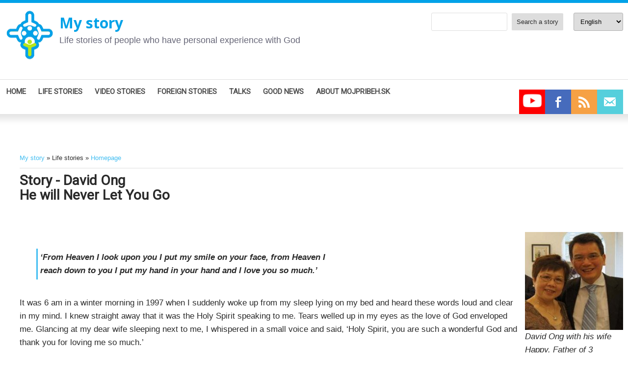

--- FILE ---
content_type: text/html; charset=UTF-8
request_url: https://www.mojpribeh.sk/pribeh/david-ong-jezis-zostal-mojim-priatelom/?lang=en
body_size: 13461
content:
<!DOCTYPE html PUBLIC "-//W3C//DTD XHTML 1.0 Transitional//EN"
	"http://www.w3.org/TR/xhtml1/DTD/xhtml1-transitional.dtd">
<html xmlns="http://www.w3.org/1999/xhtml">
	<head>
		<title>David Ong - Môj príbeh</title>
		<meta http-equiv="content-type" content="application/xhtml+xml; charset=utf-8" />
		<meta name="viewport" content="width=device-width, initial-scale=1.0" />
		
		<link rel="shortcut icon" href="https://www.mojpribeh.sk/favicon.png" />
		
		<link rel="alternate" type="application/rss+xml" title="Môj príbeh" href="https://www.mojpribeh.sk/rss/" />
		<link rel="alternate" type="application/rss+xml" title="My story" href="https://www.mojpribeh.sk/rss/?lang=en" />
		<link rel="alternate" type="application/rss+xml" title="La mia storia" href="https://www.mojpribeh.sk/rss/?lang=it" />
		<link rel="Stylesheet" type="text/css" media="screen" href="https://www.mojpribeh.sk/styles/base.css" />
		<link rel="Stylesheet" type="text/css" media="screen" href="https://www.mojpribeh.sk/styles/style_original.css" />
		<link rel="Stylesheet" type="text/css" media="screen" href="https://www.mojpribeh.sk/styles/style.css?20180322102100" />
		<link rel="Stylesheet" type="text/css" media="print" href="https://www.mojpribeh.sk/styles/print.css" />
				<!--[if lt IE 7]>
			<link rel="Stylesheet" type="text/css" media="screen" href="https://www.mojpribeh.sk/styles/ie.css" />
			<style type="text/css" media="screen">
				body {
					behavior: url("https://www.mojpribeh.sk/styles/csshover2.htc");
				}
				img {
					behavior: url("https://www.mojpribeh.sk/styles/pngbehavior.htc");
				}
			</style>
		<![endif]-->
		<!--[if gt IE 6]>
			<link rel="Stylesheet" type="text/css" media="screen" href="https://www.mojpribeh.sk/styles/ie7.css" />
		<![endif]-->
		
		<link href="https://fonts.googleapis.com/css?family=Roboto|Slabo+27px&amp;subset=latin-ext" rel="stylesheet" />
		<link href="https://fonts.googleapis.com/css?family=Open+Sans:400,700&amp;subset=latin-ext" rel="stylesheet" />

		<script type="text/javascript" src="https://ajax.googleapis.com/ajax/libs/jquery/3.1.1/jquery.min.js"></script>
		
		<meta property="og:title" content="David Ong" />
		<meta property="og:description" content="Boli časy, keď som bol v takej depresii, že som plakal a plakal v mojej posteli a v tých časoch sa moja drahá manželka modlila úpenlivo celým srdcom. V mojich najtemnejších hodinách v prvých troch rokoch ťažkej skúšky som vždy cítil silu modlitieb, ktoré boli za mňa vyslovené. " />
		<meta property="og:image" content="https://www.mojpribeh.sk/images/fotky/small_David Ong 2.jpg" />

	</head>
	<body class="pribeh">
	<div id="fb-root"></div>
<script async defer crossorigin="anonymous" src="https://connect.facebook.net/en_US/sdk.js#xfbml=1&version=v15.0&appId=437229173028998&autoLogAppEvents=1" nonce="MiNEjCcu"></script>
	
	<div id="page">
<div id="header">
<div id="innerheader">
<form id="jazyk" name="form1" method="post" action="">
<select name="select" class="jazyk" onchange="javascript:window.location=this.value;">
<option value="https://www.mojpribeh.sk/uvod/i411/" style="background: url('https://www.mojpribeh.sk/./core/flags/sk.gif') top left no-repeat; padding-left: 20px;">Slovensky</option>
<option selected="selected" value="https://www.mojpribeh.sk/uvod/i411/?lang=en" style="background: url('https://www.mojpribeh.sk/./core/flags/uk.gif') top left no-repeat; padding-left: 20px;">English</option>
<option value="https://www.mojpribeh.sk/uvod/i411/?lang=it" style="background: url('https://www.mojpribeh.sk/./core/flags/it.gif') top left no-repeat; padding-left: 20px;">Italiano</option>
</select>
</form>
<script type="text/javascript">
function testSearch(obj) {
	if (document.getElementById("search_str").value == "") {
		alert("Prázdne vyhľadávanie.");
		return false;
	}
}
</script>
<form method="post" action="https://www.mojpribeh.sk/search/?lang=en" id="searchForm">
<div>
<!--[if IE]><input type="text" style="display: none;" disabled="disabled" size="1" /><![endif]-->
	<input type="text" class="input input_medium" name="search_str" id="search_str" value="" style="border-radius: 3px;" />
	&nbsp;
	<input type="submit" class="submit" name="search_submit" value="Search a story" onclick="testSearch();" style="border: 1px solid #fff;" />
</div>
</form>
<h1><a href="https://www.mojpribeh.sk/home/?lang=en"><img src="https://www.mojpribeh.sk/images/design/mojpribeh-znak-logo.png" width="121" height="125" alt="" id="logoznak"/></a><a href="https://www.mojpribeh.sk/home/?lang=en">My story</a></h1>
<p>Life stories of people who have personal experience with God</p>
<p id="searchIcon"><a href="javascript:void(null);"><img src="https://www.mojpribeh.sk/images/icons/search_icon.png" width="42" height="37" style="display: none;" /></a></p>
<script>$("#searchIcon a").click(function(e) {
	$("#searchForm").slideToggle('medium', function() {
		if ($(this).is(':visible')) {
			$(this).css('display','block');
			$("#searchIcon img").css("opacity", "0.3");
		} else
			$("#searchIcon img").css("opacity", "0.8");
	});
	$("#searchForm").css("display", "block");
	$("#searchIcon img").css("opacity", "0.3");
	e.preventDefault();
});</script>
</div>
</div>

<!--
<div id="slides">
</div>
<script type="text/javascript" src="https://www.mojpribeh.sk/html/cookie.js"></script>
<script type="text/javascript" src="https://www.mojpribeh.sk/html/slideshow.js"></script>
<div class="clear"></div>
-->

<button id="collapse-button" onclick="
        if (document.getElementById('menuHeader').style.display != 'block')
          document.getElementById('menuHeader').style.display = 'block';
        else
          document.getElementById('menuHeader').style.display = 'none';
    ">≡</button>
<div id="menuHeader" class="menu">
<div id="innermenuHeader">
<ul class="level1">
	<li class="home level1 first"><a href="https://www.mojpribeh.sk/home/?lang=en" title="" class=""><span>Home</span></a></li>
	<li class="zivotne-pribehy level1 inactive"><a href="javascript:void(null);" title="Life stories" class="inactive"><span>Life stories</span></a><ul class="level2">
		<li class="laici level2 first"><a href="https://www.mojpribeh.sk/laici/?lang=en" title="Different" class=""><span>Different</span></a></li>
		<li class="utrpenie level2"><a href="https://www.mojpribeh.sk/utrpenie/?lang=en" title="Disease, pain, death" class=""><span>Disease, pain, death</span></a></li>
		<li class="prenasledovani level2"><a href="https://www.mojpribeh.sk/prenasledovani/?lang=en" title="Persecuted for faith" class=""><span>Persecuted for faith</span></a></li>
		<li class="knazi-a-pastori level2"><a href="https://www.mojpribeh.sk/knazi-a-pastori/?lang=en" title="Priests and pastors" class=""><span>Priests and pastors</span></a></li>
		<li class="vedci level2"><a href="https://www.mojpribeh.sk/vedci/?lang=en" title="Scientists and specialists" class=""><span>Scientists and specialists</span></a></li>
		<li class="umelci level2"><a href="https://www.mojpribeh.sk/umelci/?lang=en" title="Artists, actors and musicians" class=""><span>Artists, actors and musicians</span></a></li>
		<li class="sportovci level2"><a href="https://www.mojpribeh.sk/sportovci/?lang=en" title="Athletes" class=""><span>Athletes</span></a></li>
		<li class="vestenie-magia-okultizmus level2"><a href="https://www.mojpribeh.sk/vestenie-magia-okultizmus/?lang=en" title="Divination, magic, occultism" class=""><span>Divination, magic, occultism</span></a></li>
		<li class="obdarovani level2"><a href="https://www.mojpribeh.sk/obdarovani/?lang=en" title="Otherwise gifted people" class=""><span>Otherwise gifted people</span></a></li>
		<li class="drogy level2"><a href="https://www.mojpribeh.sk/drogy/?lang=en" title="Delivered from drugs" class=""><span>Delivered from drugs</span></a></li>
		<li class="homosexualita level2"><a href="https://www.mojpribeh.sk/homosexualita/?lang=en" title="Healed from homosexuality" class=""><span>Healed from homosexuality</span></a></li>
		<li class="mesianski level2"><a href="https://www.mojpribeh.sk/mesianski/?lang=en" title="Mesianic Jews" class=""><span>Mesianic Jews</span></a></li>
		<li class="prolife level2 last"><a href="https://www.mojpribeh.sk/prolife/?lang=en" title="Prolife" class=""><span>Prolife</span></a></li>
		</ul></li>
	<li class="video level1"><a href="https://www.mojpribeh.sk/video/?lang=en" title="Video stories" class=""><span>Video stories</span></a></li>
	<li class="zahranicne-pribehy level1"><a href="https://www.mojpribeh.sk/zahranicne-pribehy/?lang=en" title="Foreign stories" class=""><span>Foreign stories</span></a></li>
	<li class="rozhovory level1"><a href="https://www.mojpribeh.sk/rozhovory/?lang=en" title="Talks" class=""><span>Talks</span></a></li>
	<li class="dobre-spravy-menu level1 inactive"><a href="javascript:void(null);" title="Good news" class="inactive"><span>Good news</span></a><ul class="level2">
		<li class="dobre-spravy-nielen-pre-zeny level2 first"><a href="https://www.mojpribeh.sk/dobre-spravy-nielen-pre-zeny/?lang=en" title="Not just for women" class=""><span>Not just for women</span></a></li>
		<li class="dobre-spravy-viera level2"><a href="https://www.mojpribeh.sk/dobre-spravy-viera/?lang=en" title="Deepening of faith in God" class=""><span>Deepening of faith in God</span></a></li>
		<li class="dobre-spravy-spolocnost level2"><a href="https://www.mojpribeh.sk/dobre-spravy-spolocnost/?lang=en" title="About society" class=""><span>About society</span></a></li>
		<li class="dobre-spravy-okultizmus level2"><a href="https://www.mojpribeh.sk/dobre-spravy-okultizmus/?lang=en" title="Divination, magic, occultism" class=""><span>Divination, magic, occultism</span></a></li>
		<li class="dobre-spravy level2"><a href="https://www.mojpribeh.sk/dobre-spravy/?lang=en" title="Other" class=""><span>Other</span></a></li>
		<li class="http://www.audiosvatepismo.sk/ level2 last"><a href="http://www.audiosvatepismo.sk/" target="_blank" title="Audio Bible" class=""><span>Audio Bible</span></a></li>
		</ul></li>
	<li class="o-nas level1"><a href="https://www.mojpribeh.sk/o-nas/?lang=en" title="About mojpribeh.sk" class=""><span>About mojpribeh.sk</span></a></li>
	</ul>
<div class="socialbuttons">
<a href="https://www.youtube.com/channel/UCTQJGPGZ7s9Vi5LCxijVa5A"><img src="https://www.mojpribeh.sk/images/social/icon-youtube.png" width="53" height="50" alt=""/></a><a href="https://www.facebook.com/mojpribehsk/"><img src="https://www.mojpribeh.sk/images/social/icon-facebook.png" width="53" height="50" alt=""/></a><a href="https://www.mojpribeh.sk/rss/?lang=en"><img src="https://www.mojpribeh.sk/images/social/icon-rss.png" width="53" height="50" alt=""/></a><a href="mailto:info@dobrypastier.sk"><img src="https://www.mojpribeh.sk/images/social/icon-mail.png" width="53" height="50" alt=""/></a></div>
<div class="clear"></div>
</div>
</div>
<div class="clear"></div>

<div id="content">
<div id="innercontent">


<div id="rightest" class="dRight">
<div class="cpad">

<h3>Youtube (featured videos)</h3>
<iframe style="margin-bottom: 15px;" width="100%" height="200" src="https://www.youtube.com/embed/videoseries?list=PL1m-ucjxIpDLQwViOCmaNzp9VtK85aAof" frameborder="0" allowfullscreen></iframe>
<iframe style="margin-bottom: 15px;" width="100%" height="200" src="https://www.youtube.com/embed/videoseries?list=PL1m-ucjxIpDLQiiks3uIn8HfKT__PDX1o" frameborder="0" allowfullscreen></iframe>
<br />&nbsp;

<h3>Good news</h3>
<ul class="clanky rozhovory">
	<li><a href="https://www.mojpribeh.sk/sprava/raniero-cantalamessa-krst-v-duchu-svatom/?lang=en">Raniero Cantalamessa</a><br />
			<img src="https://www.mojpribeh.sk/images/fotky/small_cantalamessa_ii.jpg" alt="" width="85" class="fotkaUvod" />
			he Baptism in the Spirit's effectiveness in reactivating baptism consists in this: finally man contributes his part -- namely, he makes a choice of faith, prepared in repentance, that allows the that allows the work of God to set itself free and to emanate all its strength. It is as if the plug is pulled and the light is switched on. The gift of God is finally "untied" and the Spirit is allowed to flow like a ftragrance in the Christian life.<br /><span style="display: none;">2017-08-24</span></li>
	<li><a href="https://www.mojpribeh.sk/sprava/peter-hocken-odisiel-velikan/?lang=en">Peter Hocken</a><br />
			<img src="https://www.mojpribeh.sk/images/fotky/small_small_STG47007.jpg!OpenElement.jpg" alt="" width="85" class="fotkaUvod" />
			During the night between Friday and Saturday, in the early morning hours of 10 June 2017, the Lord called back to Him a great man, Father Peter Hocken.

He died at the age of almost 85. He was a servant of God, a friend, a priest who loyally served the Body of Christ until his last breath, all the world round. The Lord gave him an extraordinary intellect and wisdom, together with the experience of baptism in the Holy Spirit. He also received from God the talent and ability to provide specific and comprehensible theological explanations and descriptions of spiritual experiences that are taking place within the Church, notably after the Second Vatican Council.<br /><span style="display: none;">2017-06-11</span></li>
	<li><a href="https://www.mojpribeh.sk/sprava/dr-martin-luther-king-jr-i-have-a-dream/?lang=en">Dr. Martin Luther King Jr.</a><br />
			<img src="https://www.mojpribeh.sk/images/fotky/small_small_kZW3vr.jpg" alt="" width="85" class="fotkaUvod" />
			"I have a dream," he began, "that one day on the red hills of Georgia, sons of former slaves and sons of former slave-owners will be able to sit down together at the table of brotherhood. "I have a dream my four little children will one day live in a nation where they will not be judged by the color of their skin but by the content of their character."<br /><span style="display: none;">2017-03-08</span></li>
	<li><a href="https://www.mojpribeh.sk/sprava/peter-dufka-sj-citova-zrelost-ii/?lang=en">Peter Dufka SJ</a><br />
			<img src="https://www.mojpribeh.sk/images/fotky/small_small_peter dufka.jpg" alt="" width="85" class="fotkaUvod" />
			We all know, based on our personal experience, that the cooperation with most intelligent people is not often easy. These people usually do not establish friendship easily. It is interesting  also that university graduates with an honour degree usually do not fit in to the working environment in the best way and that their high intellect is of a little help in overcoming personal or marriage crises. <br /><span style="display: none;">2015-09-30</span></li>
	<li><a href="https://www.mojpribeh.sk/sprava/marek-nikolov-jezis-uzdravuje-kredo-sluzby/?lang=en">Marek Nikolov</a><br />
			<img src="https://www.mojpribeh.sk/images/fotky/small_Marek-Nikolov-1- upravena.jpg" alt="" width="85" class="fotkaUvod" />
			The aim of the “Jesus Heals” prayer gatherings is experiencing the fact that God is Love. He is Love that wants to give itself to other people. God wants to show us His mercy even through healing, signs, wonders, and miracles.<br /><span style="display: none;">2015-09-10</span></li>
</ul>

<h3>Video</h3>
<p>
Prorocká výzva Geoffa Poultera pre Slovensko, ktorá sa začína napĺňať.</p>
<hr class="hr" />
<p><a href="https://www.mojpribeh.sk/video/i65/" title="Video: Joseph Marie Verlinde"><img src="https://www.mojpribeh.sk/images/fotky_videa/small_hqdefault.jpg" alt="" width="120" height="120" style="float: left; margin-right: 5px; margin-bottom: 5px;" /></a>
Zaujímavá a výpovedná skúsenosť západoeurópskeho muža s hinduizmom, budhizmom, jógou, ezoterikou a okultizmom. </p>
<hr class="hr" />
<p><a href="https://www.mojpribeh.sk/video/i63/" title="Video: Stephen Lungu"><img src="https://www.mojpribeh.sk/images/fotky_videa/small_small_Stephen Lungo.jpg" alt="" width="120" height="120" style="float: left; margin-right: 5px; margin-bottom: 5px;" /></a>
Príbeh bývalého teroristu, ktorý dnes spája etniká a kmene.<br />
Stephen Lungu</p>
<hr class="hr" />
<p><a href="https://www.mojpribeh.sk/video/i61/" title="Video: Hudobníčka Lacey Sturm, bývalá speváčka kapely Flyleaf, bola pre"><img src="https://www.mojpribeh.sk/images/fotky_videa/small_Lacey Sturm.jpg" alt="" width="120" height="120" style="float: left; margin-right: 5px; margin-bottom: 5px;" /></a>
Hudobníčka Lacey Sturm, bývalá speváčka kapely Flyleaf, bola presvedčenou ateistkou a mala v úmysle vziať si život... ale zrazu sa všetko zmenilo.</p>
<hr class="hr" />
	<p>We all are part of a great story. The great story of the world is composed of past and present stories of lives of individual people. The portal <a href="http://www.mojpribeh.sk">mojpribeh.sk</a> is focused on the most important moment of the story of the world and individual, the moment of personal experience of person with God.</p>
</div>
</div>


<div id="central">
<div class="cpad">
	<p class="navigation"><a href="https://www.mojpribeh.sk/home/?lang=en">My story</a> &raquo; Life stories &raquo; <a href="https://www.mojpribeh.sk/uvod/?lang=en">Homepage</a></p>
	<h2 class="nadpis">Story - David Ong<br />He will Never Let You Go</h2><div class="pribehContent">

			<div class="fotkaRozh">
				<a href="https://www.mojpribeh.sk/images/fotky/photo_small_David Ong 2.jpg">
					<img src="https://www.mojpribeh.sk/images/fotky/small_small_David Ong 2.jpg" width="200" height="200" alt="small_small_David Ong 2.jpg" /></a>
					<p>David Ong with his wife Happy. Father of 3 children. Senior pastor of an australian church called<a href="http://www.chg.org.au/About-Us.aspx" target="_blank"> Church on Higher Ground</a></p>
			</div><blockquote>&lsquo;From Heaven I look upon you I put my smile on your face, from Heaven I reach down to you I put my hand in your hand and I love you so much.&rsquo;</blockquote>
<p>It was 6 am in a winter morning in 1997 when I suddenly woke up from my sleep lying on my bed and heard these words loud and clear in my mind. I knew straight away that it was the Holy Spirit speaking to me. Tears welled up in my eyes as the love of God enveloped me. Glancing at my dear wife sleeping next to me, I whispered in a small voice and said, &lsquo;Holy Spirit, you are such a wonderful God and thank you for loving me so much.&rsquo;</p>
<h3>Storm Clouds Gathering</h3>
<p>The experience in itself would have been wonderful enough. Let&rsquo;s face it, not very often we are woken up by the voice of God at 6 am in the morning. The incident was especially precious to me given that at that time I was spiritually indifferent to God for over 3 years. During the period not only that I did not want to pray, I only read the Bible occasional when I needed something and I kept away from church altogether. I have lost my first love for Jesus.</p>
<p>My trouble started back in April 1994 when at the age of 40 I suffered from a serious burnt-out. I was working as a pastor in a local church then. Looking back now I should have heeded the early signs and tried some preventive measures before it became unmanageable. The attack came suddenly enough, but the causes to my total collapse in body, soul and mind were brooding below the surface for some time like a volcano waiting to erupt.</p>
<blockquote>When it finally erupted, it hit me so hard that I was paralysed emotionally, mentally, and spiritually within a day. Physically I was feeling extremely tired. Waves of fear, doubt, shame, guilt, anger, bitterness, condemnation, hopelessness, helplessness bombarded me again and again. I could not make decision, could not talk with certainty and could not control my emotions. I cried but I could not pray. I could not concentrate long enough to read a few verses of the Bible.</blockquote>
<p>My dear wife and my three boys prayed hard for me. Family members and my dear mum who was back home and church members prayed and interceded. I believed during a period of six months of my life then I was sustained by the prayers of God&rsquo;s people. Many things could have gone wrong with me. On one occasion I was so distressed and weak that I collapsed right in the middle of a busy street pathway. For almost six years living with me was like riding an emotional roller coaster and this caused tensions and strained relationships in the family. Through all these, thank God I was making slow but steady progress. Nevertheless the hurts were deep and they were not easily healed. The attack proved nearly fatal to me.</p>
<h3>&lsquo;If my people&rsquo; and &lsquo;Our Father&rsquo;</h3>
<p>I used to ask God how could this happen to me after years of ministry in the church. I believed I had noble motives. As for conscience I have nothing to hide. Yes, I have my weaknesses, but don&rsquo;t we all have our shortcomings? I was angry with God and with people in general.</p>
<p>It was only later did I realise the mistakes that I made which led me to my dire situation. It took me more than three years to hear God&rsquo;s voice again after the burnt out and it took another 3 and half years before I was willing to let Him lead the way. All these happened because I had somehow missed God&rsquo;s will when I was busy doing my things in the ministry. Only recently it dawned on me that the two most quoted Bible verses on prayer were about prayers offered by a people not a person. When the Lord taught the disciples to pray He chose to use the plural terms &lsquo; Our Father&rsquo;. When God revealed to King Solomon on the power of prayer He used the plural words &lsquo;If my people who are called by my Name&hellip;..&rsquo;</p>
<blockquote>There I was for over nine years tried to work with all my might in the church with a singular mentality. I was doing all that I could and I was proud to pray &lsquo;My Father who is Heaven&hellip;..&rsquo; and claimed God&rsquo;s promises according to &lsquo;If my child who is called by my Name&hellip;.&rsquo;</blockquote>
<p>No matter how much I thought I was moving in the anointing and no matter how dedicated I seemed to be, I could not survive the burden trying to do the work designed to be accomplished by a body of people. It was just a matter of time before things went horribly wrong. God is always gracious and He knows how to turn our mourning into dancing. It was through this experience that I learned how to submit to Him without fighting back all the time. In the process of brokenness I could pray &lsquo;your will, not my will be done&rsquo; to God with sincerity. The road to my recovery was long, but God was always there. He patiently taught me the truth about letting go of self and letting more of Him into my life. It was a humble lesson for a &lsquo;seasoned&rsquo; preacher to learn. Humility is not about seeing how small we are, but it is about seeing how big God is.</p>
<h3>Silver Lining</h3>
<p>If in every cloud there is a silver lining, then this saying is especially true for those who love God. In my darkest hours for the first three years of my ordeal, I always sensed the power of the prayers that were being offered up on my behalf. The effect of the prayers was like a constant shield of protection and source of encouragement to me.</p>
<blockquote>There were times I got so depressed that I cried and cried in my bed and those were the times my very dear wife prayed her heart out. She would gather the children and prayed it through. She believes firmly that all things are possible for those who pray and God shows us again and again that prayers work. For years our family got used to me leading the pack in spiritual things. It took tremendous courage for my wife to take on the leadership when everything started to collapse around us. Her answer to adversities was very simple. Prayers.</blockquote>
<p>Another silver lining in the midst of my storm cloud was the Word of God. As I said before I did not read the Bible much in those days. However it does not mean that the Word of God has deserted me. In fact the contrary was true. At my lowest point when all hopes in life seemed all but disappeared. Those were the times my inner man would be revived when God brought to my remembrance of His teachings. It was like I had something in my spirit that was indestructible no matter how dark things were around me. The incorruptible Word of God was there to pour in life when death tried to conquer. Through pains and all I experienced the reality of the verse that said, &lsquo; Heaven and earth shall pass away, but my Word will never pass away.&rsquo; And Jesus is right. God&rsquo;s Word is the source of our life.</p>
<blockquote>It is powerful because at some point in my life I chose to believe in it and hid it in my heart. It came back to me as my best friend when I was most in need. The power of God&rsquo;s Word is a confirmed spiritual fact as far as I am concerned.</blockquote>
<p>We will not be deserted or lack in life if we choose to believe in it. Time cannot dilute its power, and no forces in the universe can reduce an iota of its life given quality. The Word of God has the power to pierce through dark clouds far more radiant than the mid-day sun. I learned something very precious about the Word during the wilderness period. I found out that God&rsquo;s Word was powerful to save not because I understood how it worked.</p>
<p>For at least four years, the feeling of being betrayed and abandoned by God and people created a great fear in me of further rejection. This fear caused me to isolate myself from people. My reaction to the situation might be wrong, but I was facing unemployment and financial ruins after seventeen years of active working and preaching life. The first of my three children was preparing for university at the time and that meant more demands on our little financial resources. During the few months of my unemployment, the depression got so bad that at times I thought I was going to lose my sanity. God was watching and I went back to my profession in computing through a word of knowledge from the Holy Spirit to me. However, the battle for me to resume a normal life was almost unbearable. I would come back home from the office totally exhausted. If finance were not an issue, I would have quit my job on the very first day.</p>
<p>It was the Holy Spirit who kept me going in the midst of my despairs and doubts. The Holy Spirit was the one who maintained our relationship in those days. Frankly speaking I was not too interested in spiritual things due to my own hurts and fears. For a period of many years I did not initiate contact with the Spirit of God. But when I was faithless Jesus remained a faithful Friend. He would encourage, comfort, talk and telling me how much He loves me. The friendship with Jesus gave me the third sliver lining amidst the storm clouds.</p>
<blockquote>Jesus never gives up on me and I thank Him for that.</blockquote>
<p>As I look back on the one pair of footprints now, I realise My Jesus carried me through when I was not able to walk on my own. He will never let you go.</p>
<h3>Blue Sky</h3>
<p>At first it was hard for me to see what was left in my life spiritually, even if I wanted to resume a normal Christian life. Needless to say I was very hesitant in wanting to do anything remotely connected to the ministry or church. God was watching and He knew all that. One day He showed me a powerful truth about the feeding of the five thousands. First He showed me that there were more than thirteen years and eight months in five thousand days. Then he said that the God who fed the five thousands in one day was the same God who could feed one person for five thousand days. He challenged me then to accept Him as the God who was able to look after me for the next thirteen years and eight months. I asked the obvious question to Him. What then after that? I will never forget His answer when He said, &lsquo;twelve baskets full of blessings would be waiting for you.&rsquo;. He said to me, &lsquo;trust me on this one and you can&rsquo;t lose.&rsquo;.</p>
<p>In a few moments of our fellowship together, the Holy Spirit tore apart the dark clouds surrounding me and showed me the blue sky ahead. In a period of seven years He remained the Shepherd of my life, Best Friend in my loneliness, Father to my family, Comforter in my hurts, Provider for all my needs, Lover of soul, Lord of my destiny and so much more. The future is full of challenges but I have a head start of thirteen years and eight months. What lies ahead are twelve baskets full of promises and blessings. Twelve represents the number of completeness in God&rsquo;s plan for His people such as the twelve tribes of Israel and the twelve disciples.</p>
<blockquote>I am confident that he wants me to fit in as one of the numbers as part of His great people. The Blue Sky of Heaven belongs to a people who dare to take Him as the God of fulfilment for us individually and as a people. Whether it is one or five thousands is not the issue with God. He is able to bless all. The issue remains with us. If we trust Him then we will reign with Him. We must let our hearts be tender and listen carefully to the voice of the Master. We will gaze into the clear blue sky and behold the Glory of the Lord.</blockquote>
<p>&nbsp;</p>
<h3>Family, Family, Family</h3>
<p>My returning to the Master&rsquo;s call would not be possible without the support of my dear family. God promises to command His blessings when we are dwelling in unity.</p>
<blockquote>There is no better place to start than to begin the work of unity in our own family.</blockquote>
<p>Show me a church filled with hurts and divided families and I will show you a church that is full of disunity and problems. A local church is a collection of families. With united families we have a united church. People who find it hard to submit and agree as a family are unlikely to submit and agree in the context of a church.</p>
<p>This is not a new truth, but a truth that needed to be re-emphasised in these days where family values are being eroded from all corners. God is looking for men that can lead in love and integrity. To have unity one must first have Godly leadership. The leadership in the father provides the reference point where agreement can be made. Without which families will remain fragmented robbing the church the blessings promised by God.</p>
<blockquote>In addition God is after mothers that are willing to pay the price in prayers. Without the guidance of a prayerful mother in a family the wider body of Christ will be powerless to move on in the things of God.</blockquote>
<p>Children need to learn submission and obedience and humility is a rare commodity to be found among our young people nowadays. In order to see God&rsquo;s glory in our midst we have to see God&rsquo;s glory first in our individual family.</p>
<p>In the past seven years God has poured down His blessings on my dear wife and the three children. When I was not watching God multiplied our capacity to serve Him many folds by giving diverse gifts to us. In addition He gave us a very special spiritual daughter. Collectively as a family now we can serve Him many times more than before. I am convinced that if we are willing to humble ourselves and commit our families to Him, He will command blessings forever more in the church. His Spirit will sweep through us with His wonderful presence. We will see His glory as we lift Jesus high up in family after family after family&hellip;</p>
<p>David Ong,</p>
<p>Perth August 2001</p></div>
<hr class="hr" />
<div><a href="https://www.mojpribeh.sk/uvod/?lang=en" class="laquo">Back to stories</a> | <div class="fb-share-button" data-href="https://developers.facebook.com/docs/plugins/" data-layout="button_count" data-size="small" data-mobile-iframe="true" style="display: inline-block;"><a target="_blank" href="https://www.facebook.com/sharer/sharer.php?u=https%3A%2F%2Fdevelopers.facebook.com%2Fdocs%2Fplugins%2F&amp;src=sdkpreparse" class="fb-xfbml-parse-ignore">Share on Facebook</a></div> | Become a friend of <a href="https://www.facebook.com/mojpribeh.sk/">mojpribeh.sk on FB</a> and share the Gospel</div>
</div>
</div>


<div id="right" class="dRight">
<div class="cpad">
<div class="floatMe">
<h3>Latest</h3>
<a href="https://www.mojpribeh.sk/rss/?lang=en" title="Receive information via RSS Feed">
	<img src="https://www.mojpribeh.sk/images/design/rss.png" alt="RSS" width="16" height="16" style="float: right" /></a>
<ul class="clanky">
	<li><a href="https://www.mojpribeh.sk/pribeh/rhett-vorster/?lang=en">Rhett Vorster</a><br /><span>Personal experience with Christ</span></li>
	<li><a href="https://www.mojpribeh.sk/pribeh/paul-holliday/?lang=en">Paul Holliday</a><br /><span>Seeking answers to the afterlife</span></li>
	<li><a href="https://www.mojpribeh.sk/pribeh/harriet-coombe/?lang=en">Harriet Coombe</a><br /><span>Something better than healing</span></li>
	<li><a href="https://www.mojpribeh.sk/pribeh/denis-chane-sing-guan-domov-srdca/?lang=en">Denis Chane Sing Guan</a><br /><span>Hearts home</span></li>
	<li><a href="https://www.mojpribeh.sk/pribeh/milan-toszegi-veril-som-jeho-slovu/?lang=en">Milan Tószegi</a><br /><span>I did not see it yet, but I believed in His Word.</span></li>
</ul>
<h3>Random</h3>
<ul class="clanky">
	<li><a href="https://www.mojpribeh.sk/pribeh/marcela-kernova/?lang=en">Marcela Kernová</a><br /><span>Maca</span></li>
	<li><a href="https://www.mojpribeh.sk/pribeh/jan-filc/?lang=en">Ján Filc</a><br /><span></span></li>
	<li><a href="https://www.mojpribeh.sk/pribeh/mary-matthews-krestanska-rodina-v-belfaste/?lang=en">Mary Matthews</a><br /><span>Belfast Christian Family</span></li>
	<li><a href="https://www.mojpribeh.sk/pribeh/dominic-mcdermot-dreams-visions-signs/?lang=en">Dominic McDermot</a><br /><span>Dreams, visions, signs </span></li>
	<li><a href="https://www.mojpribeh.sk/pribeh/denis-blaho-fortune-telling/?lang=en">Denis Blaho</a><br /><span>everything started by searching</span></li>
</ul>
<p>Total: 162 stories in this language.<br />There are 517 in all languages. To change the language please click on one of the flags.</p>
</div>
<div class="floatMe">
<h3>Talks</h3>
<ul class="clanky rozhovory">
	<li><a href="https://www.mojpribeh.sk/rozhovor/geoff-a-gina-poulter-duch-svaty-v-akcii/?lang=en">Geoff a Gina Poulter</a><br />
			<img src="https://www.mojpribeh.sk/images/fotky/small_portugal-2012-094-e1420734457492-400x400.jpg" alt="" width="85" class="fotkaUvod" />
			Geoff and Gina Poulter are active in healing ministry in Great Britain and in other European countries. They have zeal for building Lords kingdom. In Slovakia are already known mainly throwgh Jesus heals ministry where they were main speakers. They believe, that Lord comes with power, when we call him by His name and walk in faith. They are full of gentleness and kind behavior to people, which they serve with prayer for healing and prophetic giftings. Their ministry folows healings, sings and wonders.<br /><span style="display: none;">2017-10-03</span></li>
	<li><a href="https://www.mojpribeh.sk/rozhovor/petr-jasek-mucili-ho-islamski-extremisti/?lang=en">Petr Jašek</a><br />
			<img src="https://www.mojpribeh.sk/images/fotky/small_small_small_Petr Jasek.jpg" alt="" width="85" class="fotkaUvod" />
			As we know, faith is not a question of heritage. People must get their personal relation with the Lord Jesus Christ. This cannot be inherited. You have to be reborn in Jesus. In my life something similar happened.<br /><span style="display: none;">2017-04-10</span></li>
	<li><a href="https://www.mojpribeh.sk/rozhovor/jan-volko-najrychlejsi-slovak/?lang=en">Ján Volko</a><br />
			<img src="https://www.mojpribeh.sk/images/fotky/small_small_clanok_volko.jpg" alt="" width="85" class="fotkaUvod" />
			I think Jesus plays a very important role. Faith in God helps me in difficult moments and also during competitions. I feel that God gives me His graces and blessing – and this is a huge support for me.<br /><span style="display: none;">2017-03-27</span></li>
</ul>
</div>
<div class="floatMe last">
<h3>Facebook</h3>
<div class="fbDiv" style="width:auto; height:395px; background-color: #fff;">
<div class="fb-page" data-href="https://www.facebook.com/mojpribehsk/" data-tabs="timeline" data-width="" data-height="" data-small-header="false" data-adapt-container-width="true" data-hide-cover="false" data-show-facepile="true"><blockquote cite="https://www.facebook.com/mojpribehsk/" class="fb-xfbml-parse-ignore"><a href="https://www.facebook.com/mojpribehsk/">mojpribeh.sk</a></blockquote></div>
</div>

<!--


<h3>Books</h3>
<div>
<div id="zchjwdgtcnt"></div>
<script async defer type="text/javascript" src="http://www.zachej.sk/export/widget/250_250/white/5/?ref_id=mojpribeh"></script>
<noscript><a href="http://www.zachej.sk/knihy/pribehy-romany/" title="Príbehy a romány na Zachej.sk">Príbehy a romány na Zachej.sk</a></noscript>
</div>
</div>
-->
</div>
</div>

<div class="clear"></div>
</div>
</div>
<div class="clear"></div>

<div id="footer">
<div id="innerfooter">
	<p>* Experience, understand.</p>
<h3>Partners</h3>
<img src="https://www.mojpribeh.sk/images/design/loga.png" alt="Partners" style="width: 95%;" />
<div class="socialbuttons vpaticke">
<a href="https://www.youtube.com/channel/UCTQJGPGZ7s9Vi5LCxijVa5A"><img src="https://www.mojpribeh.sk/images/social/icon-youtube.png" width="53" height="50" alt=""/></a><a href="https://www.facebook.com/mojpribehsk/"><img src="https://www.mojpribeh.sk/images/social/icon-facebook.png" width="53" height="50" alt=""/></a><a href="https://www.mojpribeh.sk/rss/?lang=en"><img src="https://www.mojpribeh.sk/images/social/icon-rss.png" width="53" height="50" alt=""/></a><a href="mailto:info@dobrypastier.sk"><img src="https://www.mojpribeh.sk/images/social/icon-mail.png" width="53" height="50" alt=""/></a></div>
<div id="menuFooter" class="menu">
<ul class="level1">
	<li class="tvoj-pribeh level1 first"><a href="https://www.mojpribeh.sk/tvoj-pribeh/?lang=en" title="What's your story?" class=""><span>What's your story?</span></a></li>
	<li class="skusenost-s-Bohom level1"><a href="https://www.mojpribeh.sk/skusenost-s-Bohom/?lang=en" title="Looking for experience with God?" class=""><span>Looking for experience with God?</span></a></li>
	<li class="Vizia level1"><a href="https://www.mojpribeh.sk/Vizia/?lang=en" title="Vision" class=""><span>Vision</span></a></li>
	<li class="objav-krista level1"><a href="http://www.christlife.org/discover/whatIsDC.php" target="_blank" title="Discover Christ" class=""><span>Discover Christ</span></a></li>
	<li class="partneri level1 last"><a href="https://www.mojpribeh.sk/partneri/?lang=en" title="Partners" class=""><span>Partners</span></a></li>
	</ul>
</div>
<div class="clear"></div>
<p class="smaller clear">&copy;2026 All Rights Reserved. Design: Zuzana Oros – <a href="http://www.orflex.sk" target="_blank">orflex.sk</a></p>

<script type="text/javascript">
    var gaaccount = "UA-322275-16";
    (function(i,s,o,g,r,a,m){i['GoogleAnalyticsObject']=r;i[r]=i[r]||function(){
    (i[r].q=i[r].q||[]).push(arguments)},i[r].l=1*new Date();a=s.createElement(o),
    m=s.getElementsByTagName(o)[0];a.async=1;a.src=g;m.parentNode.insertBefore(a,m)
    })(window,document,'script','https://www.google-analytics.com/analytics.js','ga');
    ga('create', gaaccount, 'auto');
    ga('send', 'pageview');
</script>

</div>
</div>

	</div>
	
	</body>
</html>
<!-- Time: 0.053350925445557  -->

--- FILE ---
content_type: text/css
request_url: https://www.mojpribeh.sk/styles/style_original.css
body_size: 1539
content:
body {
	/*
	background-color: #a86804;
	background-image: url("../images/design/webpage-bcgr.jpg");
	*/
	background-repeat: no-repeat;
	background-position: top center;
	font-family: "Segoe UI", Arial, sans-serif;
	color: #667;
	font-size: small;
	text-align: center;
}
* {
	padding: 0;
	margin: 0;
}

h1, h2, h3, h4 {
	margin-bottom: 1ex;
}
h1, h2, h3 {
	font-family: "Segoe UI", "Arial Italic", Arial, sans-serif;
	font-weight: normal;
}
h1 {
	font-size: 4em;
	color: #996601;
	margin-bottom: 5px;
}
h1 a, h1 a:visited, h1 a:hover, h1 a:active {
	color: #996601;
}
h2 {
	font-size: 2em;
	color: #996601;
	margin-bottom: 20px;
	margin-top: 30px;
	border-bottom: 1px dotted #c0c0c0;

}
h3 {
	font-size: 2em;
	color: #996601;
	margin-bottom: 10px;
	margin-top: 0px;
	line-height: 1.2em;

}
h4 {
	font-size: 100%;
}
ul {
}
a {
	text-decoration: none;
	color: #d56e22;
}
a:hover {
	color: #d92a22;
}
p, div.paragraph {
	padding-bottom: 1ex;
}
.clear {
	clear: both;
}

/* Header */
#header {
	position: relative;
}
#slides {
	margin: 10px 0;
	height: 145px;
	overflow: hidden;
	position: relative;
	margin-top: 30px;
	margin-left: 20px;
	padding: 20px;
}
#slides h3 a, #slides h3 a:hover, #slides h3 a:active, #slides h3 a:visited {
	color: #996602;
}
/*
#searchForm {
	position: absolute;
	top: 20px;
	right: 0;
}
#langs {
	position: absolute;
	top: 70px;
	right: 25px;
}
*/

/* Menu */
#collapse-button {
	display: none;
}
div.menu {
	width: 990px;
	height: 32px;
	background-color: #996600;
	margin-top: 30px;
	text-align: left;
}
div.menu ul {
	margin: 0;
	padding: 0;
	list-style: none;
}
div.menu li {
	float: left;
	background-color: #996600;
}
div.menu a {
	display: block;
	float: left;
	height: 22px;
	margin: 0 0 0 1px;
	margin-top: 1px;
	padding: 4px 12px 4px 12px;
	text-decoration: none;
	font-family: "Segoe UI", Arial, sans-serif;
	font-size: 15px;
	color: #FFCC66;
	white-space: nowrap;
	background-color: inherit;

}
div.menu li.level2 a {
	margin-left: 0px;
	margin-top: 0px;
	border-top: 1px dotted #7e5f22;
}
div.menu li.level2.first a {
	margin-top: 1px;
}
div.menu li.level2.last a {
	border-bottom: 1px dotted #7e5f22;
}
div.menu li {
	position: relative;
}
div.menu ul li:hover ul {
	display: block;
}
div.menu ul ul li:hover ul {
	display: block;
}
div.menu ul ul {
	position: absolute;
	width: 200px;
	top: 31px;
	left: 0px;
	display: none;
}
div.menu ul ul ul {
	position: absolute;
	width: 200px;
	top: 0px;
	left: -224px;
	display: none;
}
div.menu li.level2 a {
	width: 200px;
	float: none;
	background-color: #996600;
}
div.menu a:hover, div.menu li.level2 a:hover {
	background: #bc7c00;
}
div.menu .selected a, div.menu li.level2.selected a {
	background: #bc7c00;
}
div.menu li.level2.selected a {
}

/* Page */

#page {
	margin: 0 auto;
	text-align: center;
	width: 990px;
}
#content {
	background-color: #ddc6a0;
}
#content ul, #content ol {
	padding-left: 2.5ex;
	padding-bottom: 1ex;
}
#content ol {
	padding-left: 28px;
}
.navigation {
	font-size: 90%;
}
#central {
	background-color: white;
	float: left;
	width: 54%;
	text-align: left;
	padding: 3%;
}
#content.largest #central {
	width: 67%;
}
#content.largest #right {
	width: 24.5%;
	padding: 3% 10px;
}
#content.largest #rightest {
	display: none;
}
#central .cpad {
	padding: 0 10px;
	min-height: 500px;
}
.dRight {
	float: left;
	font-size: 90%;
}
#right, #rightest {
	width: 20%;
	text-align: left;
	padding: 3% 0px;

}
#right .cpad {
	padding: 0 8px;
	min-height: 500px;
}
#right .cpad h3 {
	padding-top: 25px;
}
#rightest .cpad {
	padding: 0 8px;
	margin-top: 25px;
	min-height: 500px;
}
#content.largest #right .cpad {
	border: 0px;
}
#rightest .cpad {
	padding: 0 5px;
}
.dRight ul {
	padding-bottom: 1.5ex;
}
.dRight ul a:after {
	/*content: ' »»';*/
	font-size: 90%;
}
.dRight ul span {
	font-style: italic;
	font-size: 90%;
}
.dRight p {
	margin-bottom: 2ex;
}
#footer {
	margin-top: 15px;
	text-align: center;
	color: #fefefe;
}
#footer p.smaller {
	margin-top: 5px;
	font-size: 80%;
}
#footer p.smaller a {
	color: #fefefe;
}

/* Contents */
div.fotka, div.fotkaIn, img.fotka {
	float: left;
	margin-right: 15px;
	text-align: right;
}
img.fotka {
	padding-bottom: 5px;
}
img.fotkaUvod {
	float: left;
	margin-top: 4px;
	margin-right: 4px;
	margin-bottom: 4px;
}
div.fotka {
	width: 150px;
	margin-bottom: 10px;
}
div.fotkaIn, div.fotkaRozh {
	width: 200px;
	margin-bottom: 10px;
}
div.fotkaRozh {
	float: right;
	text-align: left;
	margin-left: 15px;
	font-size: 90%;
}
div.fotkaContent {
	float: left;
	margin: 0 5px 5px 5px;
}
div.meno {
	float: left;
	width: 310px;
	padding-right: 15px;
	display: none;
	position: absolute;
	top: 5px;
	left: 0px;
	font-size: 85%;
	text-align: left;
}
div.meno p {
	padding-right: 15px;
}
div.meno .poradie {
	vertical-align: super;
	font-size: 66%;
}
div.pribehContent {
	overflow: hidden;
}
div.pribehContent h3 {
	padding-top: 1ex;
}
h3.svedectvo {
	padding-left: 215px;
	margin-top: 0px;
}
#right h3 {
	margin-top: 0px;
}
.chalani div {
	float: left;
	width: 33%;
	text-align: center;
}
#central .chalani div.sved {
	padding-bottom: 10px;
}
.chalani img {
	margin-bottom: 4px;
}
hr.hr {
	border: 0px;
	height: 1px;
	background-color: #667;
	margin: 10px 0;
	margin-right: 5px;
	clear: both;
}
object.video {
	float: left;
	padding-right: 10px;
	padding-bottom: 10px;
}
blockquote {
  border-left: 2px solid #a86804;
  padding-top: 0.5ex;
  padding-bottom: 0.5ex; 
  padding-left: 5px; 
  margin-left: 2em;
  margin-bottom: 1em;
  font-style: italic;
}
ul.rozhovory li {
	margin-bottom: 5px;
	clear: both;
}
div.div50 {
	float: left;
	width: 50%;
	margin-bottom: 1ex;
}
#fFrame {
  border: none;
	width: 400px;
	height: 70px;
	background-color: #a86804;
	display: none;
	margin: 0 auto;
	margin-top: 5px;
}

--- FILE ---
content_type: text/css
request_url: https://www.mojpribeh.sk/styles/style.css?20180322102100
body_size: 2435
content:
body {
	background-color: white;
	background-size: contain;
}

#logoznak {float: left; margin-top: -20px;}

#header {margin: 0 auto!important; border-top: 6px solid #00a2e8;  min-height: 105px;}
a, #header a {color:#41BDF1;}

#header h1, #header h1 a {color:#00a2e8; font-size: 30px; font-weight:700; }
#innerheader, #innermenuHeader, #innercontent, #innerfooter {max-width: 1440px; margin: 0 auto!important; }


#footer { background-color:#f3f3f3; color: #2a2a2a;}
#footer p a {color: #2a2a2a !important;}
#footer div.menu {margin-top: 0; height: auto;}
#menuFooter  {float:right;
    position:relative;
    left:-50%;
    text-align:left; padding-bottom: 20px}
	
	#menuFooter ul{
    list-style:none;
    position:relative;
    left:50%;
	;
}

#innerfooter  {padding: 20px;}
#innercontent{padding-top: 50px;}

form#jazyk{float: right; margin-right: 10px;}
select.jazyk {margin-left: 20px; border: 1px solid #B0B0B0; padding: 9px;border-radius: 3px;}
h1, h2, h3 {
	font-family: 'Open Sans', sans-serif!important;
	font-style: normal;
	font-weight: normal;
}
h2 {
	border-bottom: 0px;
	font-size: 1em;
	color: #354A35;
	line-height: 1.2em;
	text-transform: uppercase;
}
h3 {
	text-transform:uppercase;
	font-size: 1em;
	color: #354A35;
}

#header {padding-top: 20px!important}
#header p {margin-bottom: 20px!important; font-size: 18px;}
#searchForm {
	float: right;
}
#page {
	width: 100% !important;
	text-align: left;
}

hr.hr {
	background-color: #fff;
	border-bottom: 1px solid #dedede;
}

#content {background-image:url(../images/design/content-gradient.png); background-position:top; background-repeat:repeat-x;}
#central .cpad { min-height: 2200px; }

/*div.menu{width: 1440px!important; background-color:#dedede}*/
div.menu li {background-color: transparent!important;}
#menuHeader {width:100%;  border-top: 1px solid #dedede; background-color: transparent;}
#footer div.menu {width: auto; background-color: transparent;}
ul.level1 {margin: 0 auto; text-align: left;}
div.menu a { text-transform:uppercase; font-weight:bold; font-family: 'Roboto', sans-serif!important; color:#4D4D4D!important;}
div.menu li.level2 a {background-color: white!important; border-top:0px;}
div.menu li.level2.last a  {border-bottom:0px;}
div.menu ul ul {top: 40px;}
div.menu ul ul ul {left: -280px; width: 240px;}
div.menu a:hover, div.menu li.level2 a:hover { background: #00a2e8;}

div.menu .selected a, div.menu li.level2.selected a {
	background-color: transparent;
	color: #00a2e8!important;
}

div.menu a:hover {color: white!important;}
div.menu .selected a:hover {
	color: #00a2e8!important;
}

div.menu li.level2 a:hover {color: #00a2e8!important;}
div.menu .socialbuttons a {height: auto; padding: 0; margin: 0;display:inline;float: none;}

div.menu ul ul {box-shadow: 0px 0px 3px 3px #ababab!important; width: 250px; background-color: white!important; padding: 10px 20px; z-index:10000}

div.meno {margin-right: 30px;  width: 290px; top: 30px; left: 30px; float:none; clear:both;}
.meno a img {display:block; width: 290px; height: 290px; border-radius: 5px;  }
#slides {height: 450PX; margin: 0 auto!important; }
#slidercontent {margin: 30px!important }
#sliderwrap {padding: 15px!important; border: 1px solid #dedede; border-radius: 5px; margin-top:10px; background-color:white}

div.meno p {height: 100px; overflow:hidden; font-size: 15px; line-height:19px;/* border-bottom: 1px solid#dedede;*/  }
div.meno h3 {padding-top: 30px; display: block; }

#content {background-color: white; font-size: 15px; line-height:19px;}
#central {padding: 0; padding-top: 20px; width:46%; padding-left:30px; padding-right: 4%;font-size: 15px; line-height:19px; border-right: 1px solid #BACAD7; border-left: 1px solid #BACAD7; margin-bottom: 20px;}
.pribeh #central {border-left: 0px;}
#central .fotkaRozh p {font-size: 100%; font-style: italic;}

#central p, #central blockquote, .pribeh #central .pribehContent div {font-size: 17px; line-height:1.6em; color: #2A2A2A}
#central blockquote { font-weight:700;  max-width: 600px; margin-top: 2em; margin-bottom: 2em; border-left: 3px solid #41BDF1;}


 #rightest {width:20%; padding-right: 30px; padding-left: 8px; font-size: 15px; line-height:19px;}
 
 .pribeh  #rightest {display:none}
 
 .pribeh #central {width:66%; padding-right: 3%;font-size: 15px; line-height:19px;}

#right  {width:20%; padding-right: 0%;font-size: 15px; line-height:19px;  padding: 30px;}
#right, #rightest {padding-top: 0; }
#rightest .cpad h3 {margin-top: 25px;}

ul.rozhovory li {margin-bottom: 20px; line-height:1.4em;}

ul.clanky.rozhovory { list-style-type:none; padding-left: 0!important;}


#searchForm input.input_small, input.input_medium, input.input_large, input.checkbox {border:1px solid #dedede; background-color:white; padding: 10px}
#searchForm input.submit, a.button {
	background-color: #DDDDDD;
	color: #2a2a2a;
	text-align: center;
	text-indent: 0;
	padding: 10px;
	border-radius: 3px;
}
#searchForm input.submit:hover{
	background-color: #D7D7D7;
	color: #00a2e8;
	text-align: center;
	cursor: pointer
}
input.submit, a.button {
	background-color: #DDDDDD;
	border: 1px solid #AAAAAA;
	color: #2a2a2a;
}

#central p.navigation {text-align: left; padding-top: 10px; padding-bottom: 10px; border-bottom: 1px solid #dedede; font-size: 85%; }
p.navigation a {color: #41BDF1;}

h3.svedectvo, ul.clanky.rozhovory li a  {font-size: 20px; line-height: 24px;font-family: 'Roboto', sans-serif!important;  }

ul.clanky.rozhovory li a  {display:block!important; padding-bottom: 0px;  }

ul.clanky.rozhovory li   { border-bottom: 1px solid #dedede; padding-bottom: 20px}

img.fotkaUvod {padding-right: 15px;}

h3.svedectvo a, ul.clanky.rozhovory li a  {
	color: #41BDF1!important; text-transform:none;
}

.pribeh h2 {
	color: #2a2a2a!important; text-transform:none;
font-size: 28px; line-height: 30px;font-family: 'Roboto', sans-serif!important; font-weight:700; margin-top:10px !important; margin-bottom: 60px;}

p.line {margin-bottom: 15px; display:none!important}

#central .clear {margin:  20px 0 30px 0;  border-top: 1px solid #dedede;}

#rightest .cpad {margin-top: 0;}

.fotkaIn {
	background-color: #efefef;
}

ul.clanky li {padding: 10px 0; border-bottom: 1px solid #DCDCDC }


ul.clanky li a:hover {color:#41BDF1; }

ul.clanky {list-style:none; padding-left: 0!important;  }

.socialbuttons {float: right!important;}
#innermenuHeader .socialbuttons	{ margin-right: 10px;}
.socialbuttons.vpaticke {float: none!important; margin-top: 20px;  border-top: 1px solid #D1D1D1; border-bottom: 1px solid #D1D1D1; padding: 20px;}
ul.level1 li {padding-top: 10px!important;}
/**********************************************/
@media only screen and (max-width: 1381px){
   body {width:100%!important; padding: 0!important; margin:0!important;}
   
   #page {width:100%!important;}
   
   #innerheader, #innermenuHeader, #innercontent, #innerfooter, #footer { width: auto!important; margin: 0!important }
   
}

@media only screen and  (min-width: 720px) and (max-width: 1400px) {
   #right.dRight {margin-top: 30px; width: auto; background-image:url(../images/design/content-gradient.png); background-position:top; background-repeat:repeat-x;}
   #right.dRight div.floatMe {width: 30%; padding-right: 3%; float: left;}
   #rightest { width: 25%!important; padding: 0 1%; }
   #central { width: 68%!important; padding-right: 0!important; border-right: 0px; }
   #central img.banner { width: 100%!important; }
   .socialbuttons {display: block; float:none; padding-top: 20px; text-align:right;}
   .menu ul {text-align: center; width: 100%; padding-left: auto; padding-right: auto;} 
   .menu ul li {
        display:table;
        *display:inline; /*IE7*/
        *zoom:1; /*IE7*/       
   }
   #innermenuHeader {text-align: center; padding-left: auto; padding-right: auto;}
   .pribeh #central { width: auto!important; }
   #innerfooter {max-width: auto!important;  margin: 0!important; }
}

@media only screen and (max-width: 720px) {
  #central { width: auto!important; padding-right: 0!important; border: 0px; padding-left: 0; }
  #central .cpad { min-height: auto; }
 .socialbuttons {display: block; float:none; width:auto; padding-top: 20px; text-align:right;}
  .menu ul {text-align: center; width: 100%; padding-left: auto; padding-right: auto;}  
  .menu ul {text-align: center; width: 100%; padding-left: auto; padding-right: auto;} 
  .menu ul li {
        display:table;
        *display:inline; /*IE7*/
        *zoom:1; /*IE7*/       
  } 
 #right.dRight {width: auto !important; padding: 0 10px; margin-bottom: 60px;}
 #right.dRight div.floatMe { font-size: 120%; }
 #rightest.dRight {display:none; }
 .pribeh #central { width: 100%!important; }
 #innerfooter {max-width: 100%!important;  margin: 0!important; }
 .chalani div { width: 48%; }
}

@media only screen and (max-width: 640px) {
 #searchForm { float: none; display: none; padding: 0 10px 10px 10px; border-bottom: 2px solid #00a2e8; padding-bottom: 10px; width: 100%; }
 #searchForm input { width: 85%; text-align: center; float: none; -webkit-appearance: none; }
 #header p#searchIcon {text-align: right; margin-bottom: 0 !important;}
 #searchIcon img {display: inline !important; margin: 0 10px 0px 10px; opacity: 0.8; float: right;}
 form#jazyk{ display: none; }
 #logoznak {clear: both;}
 #header h1 {margin-top: 20px;}
}

@media only screen and (max-width: 480px) {
 div.fotkaIn {width: 130px;}
 h3.svedectvo {padding-left: 145px; }
 .fotkaIn img {max-width: 130px !important; max-height: 130px !important;}
}